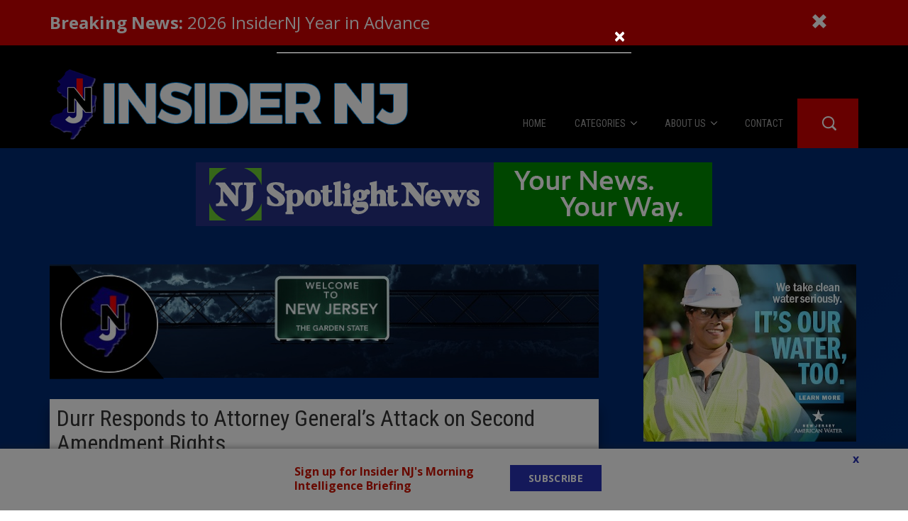

--- FILE ---
content_type: text/plain; charset=utf-8
request_url: https://firestore.googleapis.com/google.firestore.v1.Firestore/Write/channel?database=projects%2Finsidernj-f8ca4%2Fdatabases%2F(default)&VER=8&RID=57287&CVER=22&X-HTTP-Session-Id=gsessionid&%24httpHeaders=X-Goog-Api-Client%3Agl-js%2F%20fire%2F8.10.1%0D%0AContent-Type%3Atext%2Fplain%0D%0AX-Firebase-GMPID%3A1%3A214702576624%3Aweb%3A9e7c124c9427ee75f4c335%0D%0A&zx=2ou0c2np66kf&t=1
body_size: -405
content:
51
[[0,["c","TyW7woNy0JJwwPdIgwV1fQ","",8,12,30000]]]


--- FILE ---
content_type: text/plain; charset=utf-8
request_url: https://firestore.googleapis.com/google.firestore.v1.Firestore/Listen/channel?database=projects%2Finsidernj-f8ca4%2Fdatabases%2F(default)&VER=8&RID=74659&CVER=22&X-HTTP-Session-Id=gsessionid&%24httpHeaders=X-Goog-Api-Client%3Agl-js%2F%20fire%2F8.10.1%0D%0AContent-Type%3Atext%2Fplain%0D%0AX-Firebase-GMPID%3A1%3A214702576624%3Aweb%3A9e7c124c9427ee75f4c335%0D%0A&zx=fg89g28clno2&t=1
body_size: -405
content:
51
[[0,["c","gzShOvsRpIppn_kHdmj6gg","",8,12,30000]]]


--- FILE ---
content_type: text/plain; charset=utf-8
request_url: https://firestore.googleapis.com/google.firestore.v1.Firestore/Listen/channel?VER=8&database=projects%2Finsidernj-f8ca4%2Fdatabases%2F(default)&RID=20286&CVER=22&X-HTTP-Session-Id=gsessionid&zx=19oryr7w1fg4&t=1
body_size: -132
content:
51
[[0,["c","U_tALL93-wH_6CPaMa_-IQ","",8,12,30000]]]
